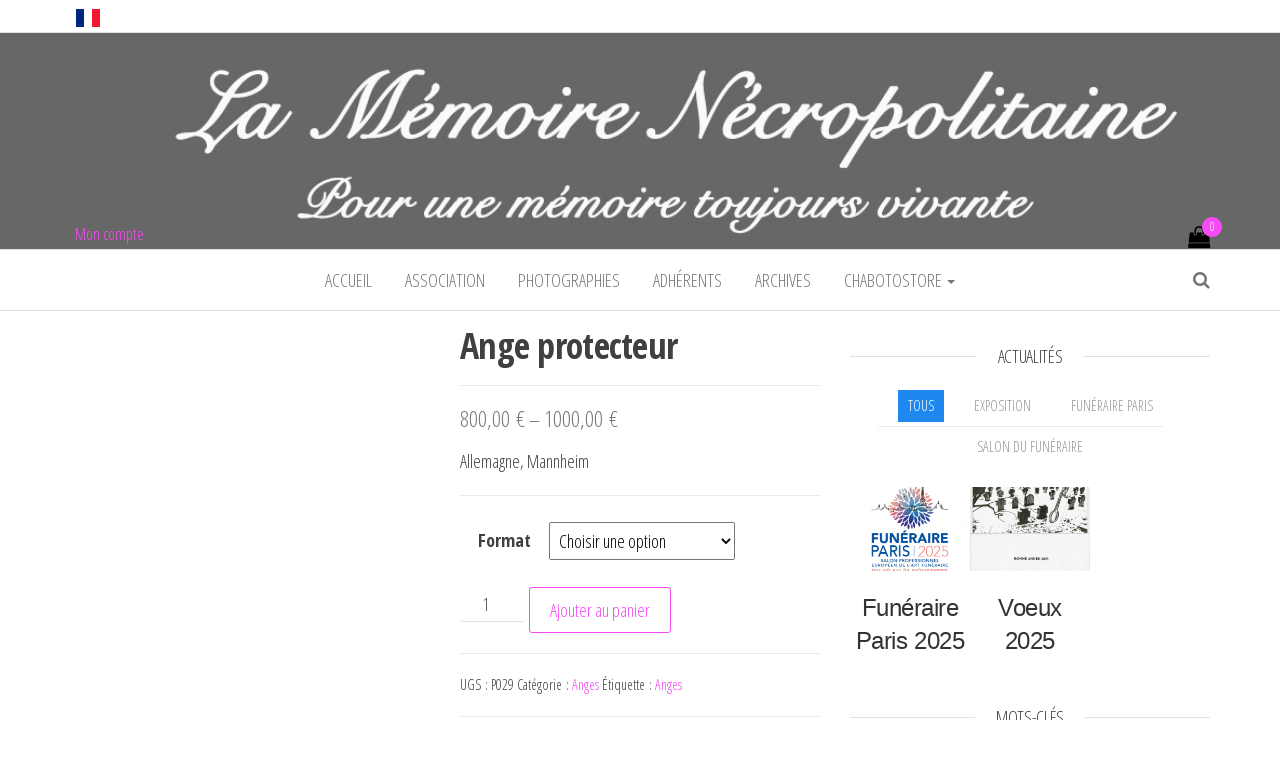

--- FILE ---
content_type: text/html; charset=UTF-8
request_url: https://lamemoirenecropolitaine.fr/produit/ange-protecteur/
body_size: 16041
content:
<!DOCTYPE html>
<html lang="fr-FR">
	<head>
		<meta http-equiv="content-type" content="text/html; charset=UTF-8" />
		<meta http-equiv="X-UA-Compatible" content="IE=edge">
		<meta name="viewport" content="width=device-width, initial-scale=1">
		<link rel="pingback" href="https://lamemoirenecropolitaine.fr/xmlrpc.php" />
		<title>Ange protecteur</title>
<meta name='robots' content='max-image-preview:large' />
<link rel='dns-prefetch' href='//fonts.googleapis.com' />
<link rel="alternate" type="application/rss+xml" title=" &raquo; Flux" href="https://lamemoirenecropolitaine.fr/feed/" />
<link rel="alternate" type="application/rss+xml" title=" &raquo; Flux des commentaires" href="https://lamemoirenecropolitaine.fr/comments/feed/" />
<script type="text/javascript">
/* <![CDATA[ */
window._wpemojiSettings = {"baseUrl":"https:\/\/s.w.org\/images\/core\/emoji\/14.0.0\/72x72\/","ext":".png","svgUrl":"https:\/\/s.w.org\/images\/core\/emoji\/14.0.0\/svg\/","svgExt":".svg","source":{"concatemoji":"https:\/\/lamemoirenecropolitaine.fr\/wp-includes\/js\/wp-emoji-release.min.js?ver=70cbcd5209269ad42532986ca4ff8c26"}};
/*! This file is auto-generated */
!function(i,n){var o,s,e;function c(e){try{var t={supportTests:e,timestamp:(new Date).valueOf()};sessionStorage.setItem(o,JSON.stringify(t))}catch(e){}}function p(e,t,n){e.clearRect(0,0,e.canvas.width,e.canvas.height),e.fillText(t,0,0);var t=new Uint32Array(e.getImageData(0,0,e.canvas.width,e.canvas.height).data),r=(e.clearRect(0,0,e.canvas.width,e.canvas.height),e.fillText(n,0,0),new Uint32Array(e.getImageData(0,0,e.canvas.width,e.canvas.height).data));return t.every(function(e,t){return e===r[t]})}function u(e,t,n){switch(t){case"flag":return n(e,"\ud83c\udff3\ufe0f\u200d\u26a7\ufe0f","\ud83c\udff3\ufe0f\u200b\u26a7\ufe0f")?!1:!n(e,"\ud83c\uddfa\ud83c\uddf3","\ud83c\uddfa\u200b\ud83c\uddf3")&&!n(e,"\ud83c\udff4\udb40\udc67\udb40\udc62\udb40\udc65\udb40\udc6e\udb40\udc67\udb40\udc7f","\ud83c\udff4\u200b\udb40\udc67\u200b\udb40\udc62\u200b\udb40\udc65\u200b\udb40\udc6e\u200b\udb40\udc67\u200b\udb40\udc7f");case"emoji":return!n(e,"\ud83e\udef1\ud83c\udffb\u200d\ud83e\udef2\ud83c\udfff","\ud83e\udef1\ud83c\udffb\u200b\ud83e\udef2\ud83c\udfff")}return!1}function f(e,t,n){var r="undefined"!=typeof WorkerGlobalScope&&self instanceof WorkerGlobalScope?new OffscreenCanvas(300,150):i.createElement("canvas"),a=r.getContext("2d",{willReadFrequently:!0}),o=(a.textBaseline="top",a.font="600 32px Arial",{});return e.forEach(function(e){o[e]=t(a,e,n)}),o}function t(e){var t=i.createElement("script");t.src=e,t.defer=!0,i.head.appendChild(t)}"undefined"!=typeof Promise&&(o="wpEmojiSettingsSupports",s=["flag","emoji"],n.supports={everything:!0,everythingExceptFlag:!0},e=new Promise(function(e){i.addEventListener("DOMContentLoaded",e,{once:!0})}),new Promise(function(t){var n=function(){try{var e=JSON.parse(sessionStorage.getItem(o));if("object"==typeof e&&"number"==typeof e.timestamp&&(new Date).valueOf()<e.timestamp+604800&&"object"==typeof e.supportTests)return e.supportTests}catch(e){}return null}();if(!n){if("undefined"!=typeof Worker&&"undefined"!=typeof OffscreenCanvas&&"undefined"!=typeof URL&&URL.createObjectURL&&"undefined"!=typeof Blob)try{var e="postMessage("+f.toString()+"("+[JSON.stringify(s),u.toString(),p.toString()].join(",")+"));",r=new Blob([e],{type:"text/javascript"}),a=new Worker(URL.createObjectURL(r),{name:"wpTestEmojiSupports"});return void(a.onmessage=function(e){c(n=e.data),a.terminate(),t(n)})}catch(e){}c(n=f(s,u,p))}t(n)}).then(function(e){for(var t in e)n.supports[t]=e[t],n.supports.everything=n.supports.everything&&n.supports[t],"flag"!==t&&(n.supports.everythingExceptFlag=n.supports.everythingExceptFlag&&n.supports[t]);n.supports.everythingExceptFlag=n.supports.everythingExceptFlag&&!n.supports.flag,n.DOMReady=!1,n.readyCallback=function(){n.DOMReady=!0}}).then(function(){return e}).then(function(){var e;n.supports.everything||(n.readyCallback(),(e=n.source||{}).concatemoji?t(e.concatemoji):e.wpemoji&&e.twemoji&&(t(e.twemoji),t(e.wpemoji)))}))}((window,document),window._wpemojiSettings);
/* ]]> */
</script>
<link rel='stylesheet' id='dashicons-css' href='https://lamemoirenecropolitaine.fr/wp-includes/css/dashicons.min.css?ver=70cbcd5209269ad42532986ca4ff8c26' type='text/css' media='all' />
<link rel='stylesheet' id='post-views-counter-frontend-css' href='https://lamemoirenecropolitaine.fr/wp-content/plugins/post-views-counter/css/frontend.min.css?ver=1.5.5' type='text/css' media='all' />
<style id='wp-emoji-styles-inline-css' type='text/css'>

	img.wp-smiley, img.emoji {
		display: inline !important;
		border: none !important;
		box-shadow: none !important;
		height: 1em !important;
		width: 1em !important;
		margin: 0 0.07em !important;
		vertical-align: -0.1em !important;
		background: none !important;
		padding: 0 !important;
	}
</style>
<link rel='stylesheet' id='wp-block-library-css' href='https://lamemoirenecropolitaine.fr/wp-includes/css/dist/block-library/style.min.css?ver=70cbcd5209269ad42532986ca4ff8c26' type='text/css' media='all' />
<style id='classic-theme-styles-inline-css' type='text/css'>
/*! This file is auto-generated */
.wp-block-button__link{color:#fff;background-color:#32373c;border-radius:9999px;box-shadow:none;text-decoration:none;padding:calc(.667em + 2px) calc(1.333em + 2px);font-size:1.125em}.wp-block-file__button{background:#32373c;color:#fff;text-decoration:none}
</style>
<style id='global-styles-inline-css' type='text/css'>
body{--wp--preset--color--black: #000000;--wp--preset--color--cyan-bluish-gray: #abb8c3;--wp--preset--color--white: #ffffff;--wp--preset--color--pale-pink: #f78da7;--wp--preset--color--vivid-red: #cf2e2e;--wp--preset--color--luminous-vivid-orange: #ff6900;--wp--preset--color--luminous-vivid-amber: #fcb900;--wp--preset--color--light-green-cyan: #7bdcb5;--wp--preset--color--vivid-green-cyan: #00d084;--wp--preset--color--pale-cyan-blue: #8ed1fc;--wp--preset--color--vivid-cyan-blue: #0693e3;--wp--preset--color--vivid-purple: #9b51e0;--wp--preset--gradient--vivid-cyan-blue-to-vivid-purple: linear-gradient(135deg,rgba(6,147,227,1) 0%,rgb(155,81,224) 100%);--wp--preset--gradient--light-green-cyan-to-vivid-green-cyan: linear-gradient(135deg,rgb(122,220,180) 0%,rgb(0,208,130) 100%);--wp--preset--gradient--luminous-vivid-amber-to-luminous-vivid-orange: linear-gradient(135deg,rgba(252,185,0,1) 0%,rgba(255,105,0,1) 100%);--wp--preset--gradient--luminous-vivid-orange-to-vivid-red: linear-gradient(135deg,rgba(255,105,0,1) 0%,rgb(207,46,46) 100%);--wp--preset--gradient--very-light-gray-to-cyan-bluish-gray: linear-gradient(135deg,rgb(238,238,238) 0%,rgb(169,184,195) 100%);--wp--preset--gradient--cool-to-warm-spectrum: linear-gradient(135deg,rgb(74,234,220) 0%,rgb(151,120,209) 20%,rgb(207,42,186) 40%,rgb(238,44,130) 60%,rgb(251,105,98) 80%,rgb(254,248,76) 100%);--wp--preset--gradient--blush-light-purple: linear-gradient(135deg,rgb(255,206,236) 0%,rgb(152,150,240) 100%);--wp--preset--gradient--blush-bordeaux: linear-gradient(135deg,rgb(254,205,165) 0%,rgb(254,45,45) 50%,rgb(107,0,62) 100%);--wp--preset--gradient--luminous-dusk: linear-gradient(135deg,rgb(255,203,112) 0%,rgb(199,81,192) 50%,rgb(65,88,208) 100%);--wp--preset--gradient--pale-ocean: linear-gradient(135deg,rgb(255,245,203) 0%,rgb(182,227,212) 50%,rgb(51,167,181) 100%);--wp--preset--gradient--electric-grass: linear-gradient(135deg,rgb(202,248,128) 0%,rgb(113,206,126) 100%);--wp--preset--gradient--midnight: linear-gradient(135deg,rgb(2,3,129) 0%,rgb(40,116,252) 100%);--wp--preset--font-size--small: 13px;--wp--preset--font-size--medium: 20px;--wp--preset--font-size--large: 36px;--wp--preset--font-size--x-large: 42px;--wp--preset--spacing--20: 0.44rem;--wp--preset--spacing--30: 0.67rem;--wp--preset--spacing--40: 1rem;--wp--preset--spacing--50: 1.5rem;--wp--preset--spacing--60: 2.25rem;--wp--preset--spacing--70: 3.38rem;--wp--preset--spacing--80: 5.06rem;--wp--preset--shadow--natural: 6px 6px 9px rgba(0, 0, 0, 0.2);--wp--preset--shadow--deep: 12px 12px 50px rgba(0, 0, 0, 0.4);--wp--preset--shadow--sharp: 6px 6px 0px rgba(0, 0, 0, 0.2);--wp--preset--shadow--outlined: 6px 6px 0px -3px rgba(255, 255, 255, 1), 6px 6px rgba(0, 0, 0, 1);--wp--preset--shadow--crisp: 6px 6px 0px rgba(0, 0, 0, 1);}:where(.is-layout-flex){gap: 0.5em;}:where(.is-layout-grid){gap: 0.5em;}body .is-layout-flow > .alignleft{float: left;margin-inline-start: 0;margin-inline-end: 2em;}body .is-layout-flow > .alignright{float: right;margin-inline-start: 2em;margin-inline-end: 0;}body .is-layout-flow > .aligncenter{margin-left: auto !important;margin-right: auto !important;}body .is-layout-constrained > .alignleft{float: left;margin-inline-start: 0;margin-inline-end: 2em;}body .is-layout-constrained > .alignright{float: right;margin-inline-start: 2em;margin-inline-end: 0;}body .is-layout-constrained > .aligncenter{margin-left: auto !important;margin-right: auto !important;}body .is-layout-constrained > :where(:not(.alignleft):not(.alignright):not(.alignfull)){max-width: var(--wp--style--global--content-size);margin-left: auto !important;margin-right: auto !important;}body .is-layout-constrained > .alignwide{max-width: var(--wp--style--global--wide-size);}body .is-layout-flex{display: flex;}body .is-layout-flex{flex-wrap: wrap;align-items: center;}body .is-layout-flex > *{margin: 0;}body .is-layout-grid{display: grid;}body .is-layout-grid > *{margin: 0;}:where(.wp-block-columns.is-layout-flex){gap: 2em;}:where(.wp-block-columns.is-layout-grid){gap: 2em;}:where(.wp-block-post-template.is-layout-flex){gap: 1.25em;}:where(.wp-block-post-template.is-layout-grid){gap: 1.25em;}.has-black-color{color: var(--wp--preset--color--black) !important;}.has-cyan-bluish-gray-color{color: var(--wp--preset--color--cyan-bluish-gray) !important;}.has-white-color{color: var(--wp--preset--color--white) !important;}.has-pale-pink-color{color: var(--wp--preset--color--pale-pink) !important;}.has-vivid-red-color{color: var(--wp--preset--color--vivid-red) !important;}.has-luminous-vivid-orange-color{color: var(--wp--preset--color--luminous-vivid-orange) !important;}.has-luminous-vivid-amber-color{color: var(--wp--preset--color--luminous-vivid-amber) !important;}.has-light-green-cyan-color{color: var(--wp--preset--color--light-green-cyan) !important;}.has-vivid-green-cyan-color{color: var(--wp--preset--color--vivid-green-cyan) !important;}.has-pale-cyan-blue-color{color: var(--wp--preset--color--pale-cyan-blue) !important;}.has-vivid-cyan-blue-color{color: var(--wp--preset--color--vivid-cyan-blue) !important;}.has-vivid-purple-color{color: var(--wp--preset--color--vivid-purple) !important;}.has-black-background-color{background-color: var(--wp--preset--color--black) !important;}.has-cyan-bluish-gray-background-color{background-color: var(--wp--preset--color--cyan-bluish-gray) !important;}.has-white-background-color{background-color: var(--wp--preset--color--white) !important;}.has-pale-pink-background-color{background-color: var(--wp--preset--color--pale-pink) !important;}.has-vivid-red-background-color{background-color: var(--wp--preset--color--vivid-red) !important;}.has-luminous-vivid-orange-background-color{background-color: var(--wp--preset--color--luminous-vivid-orange) !important;}.has-luminous-vivid-amber-background-color{background-color: var(--wp--preset--color--luminous-vivid-amber) !important;}.has-light-green-cyan-background-color{background-color: var(--wp--preset--color--light-green-cyan) !important;}.has-vivid-green-cyan-background-color{background-color: var(--wp--preset--color--vivid-green-cyan) !important;}.has-pale-cyan-blue-background-color{background-color: var(--wp--preset--color--pale-cyan-blue) !important;}.has-vivid-cyan-blue-background-color{background-color: var(--wp--preset--color--vivid-cyan-blue) !important;}.has-vivid-purple-background-color{background-color: var(--wp--preset--color--vivid-purple) !important;}.has-black-border-color{border-color: var(--wp--preset--color--black) !important;}.has-cyan-bluish-gray-border-color{border-color: var(--wp--preset--color--cyan-bluish-gray) !important;}.has-white-border-color{border-color: var(--wp--preset--color--white) !important;}.has-pale-pink-border-color{border-color: var(--wp--preset--color--pale-pink) !important;}.has-vivid-red-border-color{border-color: var(--wp--preset--color--vivid-red) !important;}.has-luminous-vivid-orange-border-color{border-color: var(--wp--preset--color--luminous-vivid-orange) !important;}.has-luminous-vivid-amber-border-color{border-color: var(--wp--preset--color--luminous-vivid-amber) !important;}.has-light-green-cyan-border-color{border-color: var(--wp--preset--color--light-green-cyan) !important;}.has-vivid-green-cyan-border-color{border-color: var(--wp--preset--color--vivid-green-cyan) !important;}.has-pale-cyan-blue-border-color{border-color: var(--wp--preset--color--pale-cyan-blue) !important;}.has-vivid-cyan-blue-border-color{border-color: var(--wp--preset--color--vivid-cyan-blue) !important;}.has-vivid-purple-border-color{border-color: var(--wp--preset--color--vivid-purple) !important;}.has-vivid-cyan-blue-to-vivid-purple-gradient-background{background: var(--wp--preset--gradient--vivid-cyan-blue-to-vivid-purple) !important;}.has-light-green-cyan-to-vivid-green-cyan-gradient-background{background: var(--wp--preset--gradient--light-green-cyan-to-vivid-green-cyan) !important;}.has-luminous-vivid-amber-to-luminous-vivid-orange-gradient-background{background: var(--wp--preset--gradient--luminous-vivid-amber-to-luminous-vivid-orange) !important;}.has-luminous-vivid-orange-to-vivid-red-gradient-background{background: var(--wp--preset--gradient--luminous-vivid-orange-to-vivid-red) !important;}.has-very-light-gray-to-cyan-bluish-gray-gradient-background{background: var(--wp--preset--gradient--very-light-gray-to-cyan-bluish-gray) !important;}.has-cool-to-warm-spectrum-gradient-background{background: var(--wp--preset--gradient--cool-to-warm-spectrum) !important;}.has-blush-light-purple-gradient-background{background: var(--wp--preset--gradient--blush-light-purple) !important;}.has-blush-bordeaux-gradient-background{background: var(--wp--preset--gradient--blush-bordeaux) !important;}.has-luminous-dusk-gradient-background{background: var(--wp--preset--gradient--luminous-dusk) !important;}.has-pale-ocean-gradient-background{background: var(--wp--preset--gradient--pale-ocean) !important;}.has-electric-grass-gradient-background{background: var(--wp--preset--gradient--electric-grass) !important;}.has-midnight-gradient-background{background: var(--wp--preset--gradient--midnight) !important;}.has-small-font-size{font-size: var(--wp--preset--font-size--small) !important;}.has-medium-font-size{font-size: var(--wp--preset--font-size--medium) !important;}.has-large-font-size{font-size: var(--wp--preset--font-size--large) !important;}.has-x-large-font-size{font-size: var(--wp--preset--font-size--x-large) !important;}
.wp-block-navigation a:where(:not(.wp-element-button)){color: inherit;}
:where(.wp-block-post-template.is-layout-flex){gap: 1.25em;}:where(.wp-block-post-template.is-layout-grid){gap: 1.25em;}
:where(.wp-block-columns.is-layout-flex){gap: 2em;}:where(.wp-block-columns.is-layout-grid){gap: 2em;}
.wp-block-pullquote{font-size: 1.5em;line-height: 1.6;}
</style>
<link rel='stylesheet' id='widgetkit-site-css' href='https://lamemoirenecropolitaine.fr/wp-content/plugins/widgetkit/assets/css/site.css?ver=70cbcd5209269ad42532986ca4ff8c26' type='text/css' media='all' />
<link rel='stylesheet' id='photoswipe-css' href='https://lamemoirenecropolitaine.fr/wp-content/plugins/woocommerce/assets/css/photoswipe/photoswipe.min.css?ver=8.3.3' type='text/css' media='all' />
<link rel='stylesheet' id='photoswipe-default-skin-css' href='https://lamemoirenecropolitaine.fr/wp-content/plugins/woocommerce/assets/css/photoswipe/default-skin/default-skin.min.css?ver=8.3.3' type='text/css' media='all' />
<link rel='stylesheet' id='woocommerce-layout-css' href='https://lamemoirenecropolitaine.fr/wp-content/plugins/woocommerce/assets/css/woocommerce-layout.css?ver=8.3.3' type='text/css' media='all' />
<link rel='stylesheet' id='woocommerce-smallscreen-css' href='https://lamemoirenecropolitaine.fr/wp-content/plugins/woocommerce/assets/css/woocommerce-smallscreen.css?ver=8.3.3' type='text/css' media='only screen and (max-width: 768px)' />
<link rel='stylesheet' id='woocommerce-general-css' href='https://lamemoirenecropolitaine.fr/wp-content/plugins/woocommerce/assets/css/woocommerce.css?ver=8.3.3' type='text/css' media='all' />
<style id='woocommerce-inline-inline-css' type='text/css'>
.woocommerce form .form-row .required { visibility: visible; }
</style>
<link rel='stylesheet' id='envo-multipurpose-fonts-css' href='https://fonts.googleapis.com/css?family=Open+Sans+Condensed%3A300%2C500%2C700&#038;subset=cyrillic%2Ccyrillic-ext%2Cgreek%2Cgreek-ext%2Clatin-ext%2Cvietnamese' type='text/css' media='all' />
<link rel='stylesheet' id='bootstrap-css' href='https://lamemoirenecropolitaine.fr/wp-content/themes/envo-multipurpose/css/bootstrap.css?ver=3.3.7' type='text/css' media='all' />
<link rel='stylesheet' id='envo-multipurpose-stylesheet-css' href='https://lamemoirenecropolitaine.fr/wp-content/themes/LMN/style.css?ver=1.1.6' type='text/css' media='all' />
<link rel='stylesheet' id='font-awesome-4-7-css' href='https://lamemoirenecropolitaine.fr/wp-content/themes/envo-multipurpose/css/font-awesome.min.css?ver=4.7.0' type='text/css' media='all' />
<script>GOOGLE_MAPS_API_KEY = "AIzaSyDyYuQlij_kM5TPmEy7mdd4RXtkbeuCsRU";</script>
<script type="text/javascript" src="https://lamemoirenecropolitaine.fr/wp-content/plugins/widgetkit/assets/lib/uikit/dist/js/uikit.min.js?ver=70cbcd5209269ad42532986ca4ff8c26" id="uikit-js"></script>
<script type="text/javascript" src="https://lamemoirenecropolitaine.fr/wp-content/plugins/widgetkit/assets/lib/uikit/dist/js/uikit-icons.min.js?ver=70cbcd5209269ad42532986ca4ff8c26" id="uikit-icons-js"></script>
<script type="text/javascript" src="https://lamemoirenecropolitaine.fr/wp-includes/js/jquery/jquery.min.js?ver=3.7.1" id="jquery-core-js"></script>
<script type="text/javascript" src="https://lamemoirenecropolitaine.fr/wp-includes/js/jquery/jquery-migrate.min.js?ver=3.4.1" id="jquery-migrate-js"></script>
<script type="text/javascript" src="https://lamemoirenecropolitaine.fr/wp-content/plugins/woocommerce/assets/js/zoom/jquery.zoom.min.js?ver=1.7.21-wc.8.3.3" id="zoom-js" defer="defer" data-wp-strategy="defer"></script>
<script type="text/javascript" src="https://lamemoirenecropolitaine.fr/wp-content/plugins/woocommerce/assets/js/flexslider/jquery.flexslider.min.js?ver=2.7.2-wc.8.3.3" id="flexslider-js" defer="defer" data-wp-strategy="defer"></script>
<script type="text/javascript" src="https://lamemoirenecropolitaine.fr/wp-content/plugins/woocommerce/assets/js/photoswipe/photoswipe.min.js?ver=4.1.1-wc.8.3.3" id="photoswipe-js" defer="defer" data-wp-strategy="defer"></script>
<script type="text/javascript" src="https://lamemoirenecropolitaine.fr/wp-content/plugins/woocommerce/assets/js/photoswipe/photoswipe-ui-default.min.js?ver=4.1.1-wc.8.3.3" id="photoswipe-ui-default-js" defer="defer" data-wp-strategy="defer"></script>
<script type="text/javascript" id="wc-single-product-js-extra">
/* <![CDATA[ */
var wc_single_product_params = {"i18n_required_rating_text":"Veuillez s\u00e9lectionner une note","review_rating_required":"yes","flexslider":{"rtl":false,"animation":"slide","smoothHeight":true,"directionNav":false,"controlNav":"thumbnails","slideshow":false,"animationSpeed":500,"animationLoop":false,"allowOneSlide":false},"zoom_enabled":"1","zoom_options":[],"photoswipe_enabled":"1","photoswipe_options":{"shareEl":false,"closeOnScroll":false,"history":false,"hideAnimationDuration":0,"showAnimationDuration":0},"flexslider_enabled":"1"};
/* ]]> */
</script>
<script type="text/javascript" src="https://lamemoirenecropolitaine.fr/wp-content/plugins/woocommerce/assets/js/frontend/single-product.min.js?ver=8.3.3" id="wc-single-product-js" defer="defer" data-wp-strategy="defer"></script>
<script type="text/javascript" src="https://lamemoirenecropolitaine.fr/wp-content/plugins/woocommerce/assets/js/jquery-blockui/jquery.blockUI.min.js?ver=2.7.0-wc.8.3.3" id="jquery-blockui-js" defer="defer" data-wp-strategy="defer"></script>
<script type="text/javascript" src="https://lamemoirenecropolitaine.fr/wp-content/plugins/woocommerce/assets/js/js-cookie/js.cookie.min.js?ver=2.1.4-wc.8.3.3" id="js-cookie-js" defer="defer" data-wp-strategy="defer"></script>
<script type="text/javascript" id="woocommerce-js-extra">
/* <![CDATA[ */
var woocommerce_params = {"ajax_url":"\/wp-admin\/admin-ajax.php","wc_ajax_url":"\/?wc-ajax=%%endpoint%%"};
/* ]]> */
</script>
<script type="text/javascript" src="https://lamemoirenecropolitaine.fr/wp-content/plugins/woocommerce/assets/js/frontend/woocommerce.min.js?ver=8.3.3" id="woocommerce-js" defer="defer" data-wp-strategy="defer"></script>
<link rel="https://api.w.org/" href="https://lamemoirenecropolitaine.fr/wp-json/" /><link rel="alternate" type="application/json" href="https://lamemoirenecropolitaine.fr/wp-json/wp/v2/product/1290" /><link rel="EditURI" type="application/rsd+xml" title="RSD" href="https://lamemoirenecropolitaine.fr/xmlrpc.php?rsd" />

<link rel="canonical" href="https://lamemoirenecropolitaine.fr/produit/ange-protecteur/" />
<link rel='shortlink' href='https://lamemoirenecropolitaine.fr/?p=1290' />
<link rel="alternate" type="application/json+oembed" href="https://lamemoirenecropolitaine.fr/wp-json/oembed/1.0/embed?url=https%3A%2F%2Flamemoirenecropolitaine.fr%2Fproduit%2Fange-protecteur%2F" />
<link rel="alternate" type="text/xml+oembed" href="https://lamemoirenecropolitaine.fr/wp-json/oembed/1.0/embed?url=https%3A%2F%2Flamemoirenecropolitaine.fr%2Fproduit%2Fange-protecteur%2F&#038;format=xml" />
<style type="text/css">
			.aiovg-player {
				display: block;
				position: relative;
				padding-bottom: 56.25%;
				width: 100%;
				height: 0;	
				overflow: hidden;
			}
			
			.aiovg-player iframe,
			.aiovg-player .video-js,
			.aiovg-player .plyr {
				--plyr-color-main: #00b2ff;
				position: absolute;
				inset: 0;	
				margin: 0;
				padding: 0;
				width: 100%;
				height: 100%;
			}
		</style>	<noscript><style>.woocommerce-product-gallery{ opacity: 1 !important; }</style></noscript>
			<style type="text/css" id="envo-multipurpose-header-css">
						.site-header {
					background-image: url(https://lamemoirenecropolitaine.fr/wp-content/uploads/2019/03/en-tête.jpg);
					background-repeat: no-repeat;
					background-position: 50% 50%;
					-webkit-background-size: cover;
					-moz-background-size:    cover;
					-o-background-size:      cover;
					background-size:         cover;
				}
				.site-title a, 
				.site-title, 
				.site-description,
				.header-login a,
				a.cart-contents i {
					color: #blank;
				}
				.site-description:before, 
				.site-description:after {
					background-color: #blank;
				}
								.site-title,
				.site-description {
					position: absolute;
					clip: rect(1px, 1px, 1px, 1px);
				}
				
		</style>
		<link rel="icon" href="https://lamemoirenecropolitaine.fr/wp-content/uploads/2021/02/cropped-crane1-32x32.png" sizes="32x32" />
<link rel="icon" href="https://lamemoirenecropolitaine.fr/wp-content/uploads/2021/02/cropped-crane1-192x192.png" sizes="192x192" />
<link rel="apple-touch-icon" href="https://lamemoirenecropolitaine.fr/wp-content/uploads/2021/02/cropped-crane1-180x180.png" />
<meta name="msapplication-TileImage" content="https://lamemoirenecropolitaine.fr/wp-content/uploads/2021/02/cropped-crane1-270x270.png" />
	</head>
	<body id="blog" class="product-template-default single single-product postid-1290 theme-envo-multipurpose woocommerce woocommerce-page woocommerce-no-js">
        		<div class="page-wrap">
			<div class="top-menu" >
		<nav id="top-navigation" class="navbar navbar-default">     
			<div class="container">   
				<div class="navbar-header">
					<span class="navbar-brand visible-xs">Menu</span>
					<button type="button" class="navbar-toggle" data-toggle="collapse" data-target=".navbar-2-collapse">
						<span class="sr-only">Afficher/masquer la navigation</span>
						<span class="icon-bar"></span>
						<span class="icon-bar"></span>
						<span class="icon-bar"></span>
					</button>
				</div>
				<div class="collapse navbar-collapse navbar-2-collapse">
					<div class="menu-top-container"><ul id="menu-top" class="nav navbar-nav navbar-left"><li class="menu-item menu-item-gtranslate menu-item-has-children notranslate"><a href="#" data-gt-lang="fr" class="gt-current-wrapper notranslate"><img src="https://lamemoirenecropolitaine.fr/wp-content/plugins/gtranslate/flags/svg/fr.svg" width="24" height="24" alt="fr" loading="lazy"></a><ul class="dropdown-menu sub-menu"><li class="menu-item menu-item-gtranslate-child"><a href="#" data-gt-lang="zh-CN" class="notranslate"><img src="https://lamemoirenecropolitaine.fr/wp-content/plugins/gtranslate/flags/svg/zh-CN.svg" width="24" height="24" alt="zh-CN" loading="lazy"></a></li><li class="menu-item menu-item-gtranslate-child"><a href="#" data-gt-lang="en" class="notranslate"><img src="https://lamemoirenecropolitaine.fr/wp-content/plugins/gtranslate/flags/svg/en.svg" width="24" height="24" alt="en" loading="lazy"></a></li><li class="menu-item menu-item-gtranslate-child"><a href="#" data-gt-lang="fr" class="gt-current-lang notranslate"><img src="https://lamemoirenecropolitaine.fr/wp-content/plugins/gtranslate/flags/svg/fr.svg" width="24" height="24" alt="fr" loading="lazy"></a></li><li class="menu-item menu-item-gtranslate-child"><a href="#" data-gt-lang="de" class="notranslate"><img src="https://lamemoirenecropolitaine.fr/wp-content/plugins/gtranslate/flags/svg/de.svg" width="24" height="24" alt="de" loading="lazy"></a></li><li class="menu-item menu-item-gtranslate-child"><a href="#" data-gt-lang="it" class="notranslate"><img src="https://lamemoirenecropolitaine.fr/wp-content/plugins/gtranslate/flags/svg/it.svg" width="24" height="24" alt="it" loading="lazy"></a></li><li class="menu-item menu-item-gtranslate-child"><a href="#" data-gt-lang="pt" class="notranslate"><img src="https://lamemoirenecropolitaine.fr/wp-content/plugins/gtranslate/flags/svg/pt.svg" width="24" height="24" alt="pt" loading="lazy"></a></li><li class="menu-item menu-item-gtranslate-child"><a href="#" data-gt-lang="ru" class="notranslate"><img src="https://lamemoirenecropolitaine.fr/wp-content/plugins/gtranslate/flags/svg/ru.svg" width="24" height="24" alt="ru" loading="lazy"></a></li><li class="menu-item menu-item-gtranslate-child"><a href="#" data-gt-lang="es" class="notranslate"><img src="https://lamemoirenecropolitaine.fr/wp-content/plugins/gtranslate/flags/svg/es.svg" width="24" height="24" alt="es" loading="lazy"></a></li></ul></li></ul></div>				</div>
			</div>    
		</nav> 
	</div>
<div class="site-header container-fluid">
	<div class="container" >
		<div class="heading-row row" >
			<div class="site-heading text-center col-sm-8 col-sm-push-2" >
				<div class="site-branding-logo">
									</div>
				<div class="site-branding-text">
											<p class="site-title"><a href="https://lamemoirenecropolitaine.fr/" rel="home"></a></p>
					
									</div><!-- .site-branding-text -->
			</div>
							<div class="hidden-xs" >
									<div class="header-cart">
					<div class="header-cart-block">
						<div class="header-cart-inner">
								
			<a class="cart-contents" href="https://lamemoirenecropolitaine.fr/panier/" title="Voir votre panier">
				<i class="fa fa-shopping-bag"><span class="count">0</span></i>
			</a>
										<ul class="site-header-cart menu list-unstyled text-center">
								<li>
									<div class="widget woocommerce widget_shopping_cart"><div class="widget_shopping_cart_content"></div></div>								</li>
							</ul>
						</div>
					</div>
				</div>
								</div>	
										<div class="hidden-xs" >
									<div class="header-my-account">
					<div class="header-login"> 
						<a href="https://lamemoirenecropolitaine.fr/mon-compte/" title="Mon compte">
					   Mon compte						</a>
					</div>
				</div>
								</div>
								</div>
	</div>
</div>
 
<div class="main-menu">
	<nav id="site-navigation" class="navbar navbar-default">     
		<div class="container">   
			<div class="navbar-header">
														<span class="navbar-brand brand-absolute visible-xs">Menu</span>
											<div class="mobile-cart visible-xs" >
											<div class="header-cart">
					<div class="header-cart-block">
						<div class="header-cart-inner">
								
			<a class="cart-contents" href="https://lamemoirenecropolitaine.fr/panier/" title="Voir votre panier">
				<i class="fa fa-shopping-bag"><span class="count">0</span></i>
			</a>
										<ul class="site-header-cart menu list-unstyled text-center">
								<li>
									<div class="widget woocommerce widget_shopping_cart"><div class="widget_shopping_cart_content"></div></div>								</li>
							</ul>
						</div>
					</div>
				</div>
										</div>	
																<div class="mobile-account visible-xs" >
											<div class="header-my-account">
					<div class="header-login"> 
						<a href="https://lamemoirenecropolitaine.fr/mon-compte/" title="Mon compte">
					   Mon compte						</a>
					</div>
				</div>
										</div>
																<div class="top-search-icon visible-xs">
							<i class="fa fa-search"></i>
						</div>
										<div id="main-menu-panel" class="open-panel" data-panel="main-menu-panel">
						<span></span>
						<span></span>
						<span></span>
					</div>
							</div>
						<div class="menu-container"><ul id="menu-menu" class="nav navbar-nav navbar-center"><li itemscope="itemscope" itemtype="https://www.schema.org/SiteNavigationElement" id="menu-item-3919" class="menu-item menu-item-type-post_type menu-item-object-page menu-item-home menu-item-3919"><a title="ACCUEIL" href="https://lamemoirenecropolitaine.fr/">ACCUEIL</a></li>
<li itemscope="itemscope" itemtype="https://www.schema.org/SiteNavigationElement" id="menu-item-1412" class="menu-item menu-item-type-post_type menu-item-object-page menu-item-1412"><a title="Association" href="https://lamemoirenecropolitaine.fr/association/">Association</a></li>
<li itemscope="itemscope" itemtype="https://www.schema.org/SiteNavigationElement" id="menu-item-1411" class="menu-item menu-item-type-post_type menu-item-object-page menu-item-1411"><a title="Photographies" href="https://lamemoirenecropolitaine.fr/photographies/">Photographies</a></li>
<li itemscope="itemscope" itemtype="https://www.schema.org/SiteNavigationElement" id="menu-item-1885" class="menu-item menu-item-type-post_type menu-item-object-page menu-item-1885"><a title="Adhérents" href="https://lamemoirenecropolitaine.fr/adherents/">Adhérents</a></li>
<li itemscope="itemscope" itemtype="https://www.schema.org/SiteNavigationElement" id="menu-item-1414" class="menu-item menu-item-type-post_type menu-item-object-page menu-item-1414"><a title="Archives" href="https://lamemoirenecropolitaine.fr/archives/">Archives</a></li>
<li itemscope="itemscope" itemtype="https://www.schema.org/SiteNavigationElement" id="menu-item-1948" class="menu-item menu-item-type-post_type menu-item-object-page menu-item-has-children current_page_parent menu-item-1948 dropdown"><a title="Chabotostore" href="https://lamemoirenecropolitaine.fr/chabotostore/" data-toggle="dropdown" class="dropdown-toggle" aria-haspopup="true">Chabotostore <span class="caret"></span></a>
<ul role="menu" class=" dropdown-menu" >
	<li itemscope="itemscope" itemtype="https://www.schema.org/SiteNavigationElement" id="menu-item-2291" class="menu-item menu-item-type-post_type menu-item-object-page menu-item-2291"><a title="Mon Compte" href="https://lamemoirenecropolitaine.fr/mon-compte/">Mon Compte</a></li>
	<li itemscope="itemscope" itemtype="https://www.schema.org/SiteNavigationElement" id="menu-item-2292" class="menu-item menu-item-type-post_type menu-item-object-page menu-item-2292"><a title="Panier" href="https://lamemoirenecropolitaine.fr/panier/">Panier</a></li>
	<li itemscope="itemscope" itemtype="https://www.schema.org/SiteNavigationElement" id="menu-item-3547" class="menu-item menu-item-type-post_type menu-item-object-page menu-item-3547"><a title="Photographies" href="https://lamemoirenecropolitaine.fr/photographies-store/">Photographies</a></li>
	<li itemscope="itemscope" itemtype="https://www.schema.org/SiteNavigationElement" id="menu-item-3546" class="menu-item menu-item-type-post_type menu-item-object-page menu-item-3546"><a title="Cartes postales" href="https://lamemoirenecropolitaine.fr/cartes-postales/">Cartes postales</a></li>
	<li itemscope="itemscope" itemtype="https://www.schema.org/SiteNavigationElement" id="menu-item-3548" class="menu-item menu-item-type-post_type menu-item-object-page menu-item-3548"><a title="Livres" href="https://lamemoirenecropolitaine.fr/livres/">Livres</a></li>
	<li itemscope="itemscope" itemtype="https://www.schema.org/SiteNavigationElement" id="menu-item-3549" class="menu-item menu-item-type-post_type menu-item-object-page menu-item-3549"><a title="Dictionnaire" href="https://lamemoirenecropolitaine.fr/dictionnaire/">Dictionnaire</a></li>
</ul>
</li>
</ul></div>							<div class="top-search-icon hidden-xs">
					<i class="fa fa-search"></i>
				</div>
										<div class="top-search-box">
					<form role="search" method="get" class="search-form" action="https://lamemoirenecropolitaine.fr/">
				<label>
					<span class="screen-reader-text">Rechercher :</span>
					<input type="search" class="search-field" placeholder="Rechercher…" value="" name="s" />
				</label>
				<input type="submit" class="search-submit" value="Rechercher" />
			</form>				</div>
					</div>
			</nav> 
</div>
<div class="container main-container" role="main">
	<div class="page-area">
		<!-- start content container -->
<div class="row">
	<article class="col-md-8">
		<div class="woocommerce-notices-wrapper"></div><div id="product-1290" class="product type-product post-1290 status-publish first instock product_cat-anges product_tag-anges has-post-thumbnail shipping-taxable purchasable product-type-variable">

	<div class="woocommerce-product-gallery woocommerce-product-gallery--with-images woocommerce-product-gallery--columns-4 images" data-columns="4" style="opacity: 0; transition: opacity .25s ease-in-out;">
	<div class="woocommerce-product-gallery__wrapper">
		<div data-thumb="https://lamemoirenecropolitaine.fr/wp-content/uploads/2012/05/Ange_protecteur-100x100.jpg" data-thumb-alt="Ange_protecteur.jpg" class="woocommerce-product-gallery__image"><a href="https://lamemoirenecropolitaine.fr/wp-content/uploads/2012/05/Ange_protecteur.jpg"><img width="312" height="468" src="https://lamemoirenecropolitaine.fr/wp-content/uploads/2012/05/Ange_protecteur.jpg" class="wp-post-image" alt="Ange_protecteur.jpg" title="Ange_protecteur.jpg" data-caption="" data-src="https://lamemoirenecropolitaine.fr/wp-content/uploads/2012/05/Ange_protecteur.jpg" data-large_image="https://lamemoirenecropolitaine.fr/wp-content/uploads/2012/05/Ange_protecteur.jpg" data-large_image_width="312" data-large_image_height="468" decoding="async" fetchpriority="high" srcset="https://lamemoirenecropolitaine.fr/wp-content/uploads/2012/05/Ange_protecteur.jpg 312w, https://lamemoirenecropolitaine.fr/wp-content/uploads/2012/05/Ange_protecteur-200x300.jpg 200w" sizes="(max-width: 312px) 100vw, 312px" /></a></div>	</div>
</div>

	<div class="summary entry-summary">
		<h1 class="product_title entry-title">Ange protecteur</h1><p class="price"><span class="woocommerce-Price-amount amount"><bdi>800,00&nbsp;<span class="woocommerce-Price-currencySymbol">&euro;</span></bdi></span> &ndash; <span class="woocommerce-Price-amount amount"><bdi>1000,00&nbsp;<span class="woocommerce-Price-currencySymbol">&euro;</span></bdi></span></p>
<div class="woocommerce-product-details__short-description">
	<p>Allemagne, Mannheim</p>
</div>

<form class="variations_form cart" action="https://lamemoirenecropolitaine.fr/produit/ange-protecteur/" method="post" enctype='multipart/form-data' data-product_id="1290" data-product_variations="[{&quot;attributes&quot;:{&quot;attribute_pa_format&quot;:&quot;40-x-50-cm&quot;},&quot;availability_html&quot;:&quot;&quot;,&quot;backorders_allowed&quot;:false,&quot;dimensions&quot;:{&quot;length&quot;:&quot;0&quot;,&quot;width&quot;:&quot;0&quot;,&quot;height&quot;:&quot;0&quot;},&quot;dimensions_html&quot;:&quot;ND&quot;,&quot;display_price&quot;:800,&quot;display_regular_price&quot;:800,&quot;image&quot;:{&quot;title&quot;:&quot;Ange_protecteur.jpg&quot;,&quot;caption&quot;:&quot;&quot;,&quot;url&quot;:&quot;https:\/\/lamemoirenecropolitaine.fr\/wp-content\/uploads\/2012\/05\/Ange_protecteur.jpg&quot;,&quot;alt&quot;:&quot;Ange_protecteur.jpg&quot;,&quot;src&quot;:&quot;https:\/\/lamemoirenecropolitaine.fr\/wp-content\/uploads\/2012\/05\/Ange_protecteur.jpg&quot;,&quot;srcset&quot;:&quot;https:\/\/lamemoirenecropolitaine.fr\/wp-content\/uploads\/2012\/05\/Ange_protecteur.jpg 312w, https:\/\/lamemoirenecropolitaine.fr\/wp-content\/uploads\/2012\/05\/Ange_protecteur-200x300.jpg 200w&quot;,&quot;sizes&quot;:&quot;(max-width: 312px) 100vw, 312px&quot;,&quot;full_src&quot;:&quot;https:\/\/lamemoirenecropolitaine.fr\/wp-content\/uploads\/2012\/05\/Ange_protecteur.jpg&quot;,&quot;full_src_w&quot;:312,&quot;full_src_h&quot;:468,&quot;gallery_thumbnail_src&quot;:&quot;https:\/\/lamemoirenecropolitaine.fr\/wp-content\/uploads\/2012\/05\/Ange_protecteur-100x100.jpg&quot;,&quot;gallery_thumbnail_src_w&quot;:100,&quot;gallery_thumbnail_src_h&quot;:100,&quot;thumb_src&quot;:&quot;https:\/\/lamemoirenecropolitaine.fr\/wp-content\/uploads\/2012\/05\/Ange_protecteur-300x300.jpg&quot;,&quot;thumb_src_w&quot;:300,&quot;thumb_src_h&quot;:300,&quot;src_w&quot;:312,&quot;src_h&quot;:468},&quot;image_id&quot;:1289,&quot;is_downloadable&quot;:false,&quot;is_in_stock&quot;:true,&quot;is_purchasable&quot;:true,&quot;is_sold_individually&quot;:&quot;no&quot;,&quot;is_virtual&quot;:false,&quot;max_qty&quot;:&quot;&quot;,&quot;min_qty&quot;:1,&quot;price_html&quot;:&quot;&lt;span class=\&quot;price\&quot;&gt;&lt;span class=\&quot;woocommerce-Price-amount amount\&quot;&gt;&lt;bdi&gt;800,00&amp;nbsp;&lt;span class=\&quot;woocommerce-Price-currencySymbol\&quot;&gt;&amp;euro;&lt;\/span&gt;&lt;\/bdi&gt;&lt;\/span&gt;&lt;\/span&gt;&quot;,&quot;sku&quot;:&quot;P029&quot;,&quot;variation_description&quot;:&quot;&quot;,&quot;variation_id&quot;:1291,&quot;variation_is_active&quot;:true,&quot;variation_is_visible&quot;:true,&quot;weight&quot;:&quot;0.01&quot;,&quot;weight_html&quot;:&quot;0,01 kg&quot;},{&quot;attributes&quot;:{&quot;attribute_pa_format&quot;:&quot;50-x-60-cm&quot;},&quot;availability_html&quot;:&quot;&quot;,&quot;backorders_allowed&quot;:false,&quot;dimensions&quot;:{&quot;length&quot;:&quot;0&quot;,&quot;width&quot;:&quot;0&quot;,&quot;height&quot;:&quot;0&quot;},&quot;dimensions_html&quot;:&quot;ND&quot;,&quot;display_price&quot;:1000,&quot;display_regular_price&quot;:1000,&quot;image&quot;:{&quot;title&quot;:&quot;Ange_protecteur.jpg&quot;,&quot;caption&quot;:&quot;&quot;,&quot;url&quot;:&quot;https:\/\/lamemoirenecropolitaine.fr\/wp-content\/uploads\/2012\/05\/Ange_protecteur.jpg&quot;,&quot;alt&quot;:&quot;Ange_protecteur.jpg&quot;,&quot;src&quot;:&quot;https:\/\/lamemoirenecropolitaine.fr\/wp-content\/uploads\/2012\/05\/Ange_protecteur.jpg&quot;,&quot;srcset&quot;:&quot;https:\/\/lamemoirenecropolitaine.fr\/wp-content\/uploads\/2012\/05\/Ange_protecteur.jpg 312w, https:\/\/lamemoirenecropolitaine.fr\/wp-content\/uploads\/2012\/05\/Ange_protecteur-200x300.jpg 200w&quot;,&quot;sizes&quot;:&quot;(max-width: 312px) 100vw, 312px&quot;,&quot;full_src&quot;:&quot;https:\/\/lamemoirenecropolitaine.fr\/wp-content\/uploads\/2012\/05\/Ange_protecteur.jpg&quot;,&quot;full_src_w&quot;:312,&quot;full_src_h&quot;:468,&quot;gallery_thumbnail_src&quot;:&quot;https:\/\/lamemoirenecropolitaine.fr\/wp-content\/uploads\/2012\/05\/Ange_protecteur-100x100.jpg&quot;,&quot;gallery_thumbnail_src_w&quot;:100,&quot;gallery_thumbnail_src_h&quot;:100,&quot;thumb_src&quot;:&quot;https:\/\/lamemoirenecropolitaine.fr\/wp-content\/uploads\/2012\/05\/Ange_protecteur-300x300.jpg&quot;,&quot;thumb_src_w&quot;:300,&quot;thumb_src_h&quot;:300,&quot;src_w&quot;:312,&quot;src_h&quot;:468},&quot;image_id&quot;:1289,&quot;is_downloadable&quot;:false,&quot;is_in_stock&quot;:true,&quot;is_purchasable&quot;:true,&quot;is_sold_individually&quot;:&quot;no&quot;,&quot;is_virtual&quot;:false,&quot;max_qty&quot;:&quot;&quot;,&quot;min_qty&quot;:1,&quot;price_html&quot;:&quot;&lt;span class=\&quot;price\&quot;&gt;&lt;span class=\&quot;woocommerce-Price-amount amount\&quot;&gt;&lt;bdi&gt;1000,00&amp;nbsp;&lt;span class=\&quot;woocommerce-Price-currencySymbol\&quot;&gt;&amp;euro;&lt;\/span&gt;&lt;\/bdi&gt;&lt;\/span&gt;&lt;\/span&gt;&quot;,&quot;sku&quot;:&quot;P029&quot;,&quot;variation_description&quot;:&quot;&quot;,&quot;variation_id&quot;:1292,&quot;variation_is_active&quot;:true,&quot;variation_is_visible&quot;:true,&quot;weight&quot;:&quot;0.01&quot;,&quot;weight_html&quot;:&quot;0,01 kg&quot;}]">
	
			<table class="variations" cellspacing="0" role="presentation">
			<tbody>
									<tr>
						<th class="label"><label for="pa_format">Format</label></th>
						<td class="value">
							<select id="pa_format" class="" name="attribute_pa_format" data-attribute_name="attribute_pa_format" data-show_option_none="yes"><option value="">Choisir une option</option><option value="40-x-50-cm" >40 x 50 cm</option><option value="50-x-60-cm" >50 x 60 cm</option></select><a class="reset_variations" href="#">Effacer</a>						</td>
					</tr>
							</tbody>
		</table>
		
		<div class="single_variation_wrap">
			<div class="woocommerce-variation single_variation"></div><div class="woocommerce-variation-add-to-cart variations_button">
	
	<div class="quantity">
		<label class="screen-reader-text" for="quantity_6968e4ed88be9">quantité de Ange protecteur</label>
	<input
		type="number"
				id="quantity_6968e4ed88be9"
		class="input-text qty text"
		name="quantity"
		value="1"
		aria-label="Quantité de produits"
		size="4"
		min="1"
		max=""
					step="1"
			placeholder=""
			inputmode="numeric"
			autocomplete="off"
			/>
	</div>

	<button type="submit" class="single_add_to_cart_button button alt">Ajouter au panier</button>

	
	<input type="hidden" name="add-to-cart" value="1290" />
	<input type="hidden" name="product_id" value="1290" />
	<input type="hidden" name="variation_id" class="variation_id" value="0" />
</div>
		</div>
	
	</form>

<div class="product_meta">

	
	
		<span class="sku_wrapper">UGS : <span class="sku">P029</span></span>

	
	<span class="posted_in">Catégorie : <a href="https://lamemoirenecropolitaine.fr/categorie-produit/photographies/anges/" rel="tag">Anges</a></span>
	<span class="tagged_as">Étiquette : <a href="https://lamemoirenecropolitaine.fr/etiquette-produit/anges/" rel="tag">Anges</a></span>
	
</div>
	</div>

	
	<div class="woocommerce-tabs wc-tabs-wrapper">
		<ul class="tabs wc-tabs" role="tablist">
							<li class="description_tab" id="tab-title-description" role="tab" aria-controls="tab-description">
					<a href="#tab-description">
						Description					</a>
				</li>
							<li class="additional_information_tab" id="tab-title-additional_information" role="tab" aria-controls="tab-additional_information">
					<a href="#tab-additional_information">
						Informations complémentaires					</a>
				</li>
					</ul>
					<div class="woocommerce-Tabs-panel woocommerce-Tabs-panel--description panel entry-content wc-tab" id="tab-description" role="tabpanel" aria-labelledby="tab-title-description">
				
	<h2>Description</h2>

<p>Allemagne, Mannheim</p>
<p>Photographie en noir et blanc d&rsquo;André CHABOT<br />
Non encadrée, sur papier cartoline signée par l&rsquo;auteur</p>
<p>2 Formats :</p>
<p>40 x 50 cm= 800 €<br />
50 x 60 cm= 1000 €</p>
<p>Envoyée sous carton</p>
<p>Frais de port inclus</p>
			</div>
					<div class="woocommerce-Tabs-panel woocommerce-Tabs-panel--additional_information panel entry-content wc-tab" id="tab-additional_information" role="tabpanel" aria-labelledby="tab-title-additional_information">
				
	<h2>Informations complémentaires</h2>

<table class="woocommerce-product-attributes shop_attributes">
			<tr class="woocommerce-product-attributes-item woocommerce-product-attributes-item--weight">
			<th class="woocommerce-product-attributes-item__label">Poids</th>
			<td class="woocommerce-product-attributes-item__value">0,01 kg</td>
		</tr>
			<tr class="woocommerce-product-attributes-item woocommerce-product-attributes-item--attribute_pa_format">
			<th class="woocommerce-product-attributes-item__label">Format</th>
			<td class="woocommerce-product-attributes-item__value"><p><a href="https://lamemoirenecropolitaine.fr/format/40-x-50-cm/" rel="tag">40 x 50 cm</a>, <a href="https://lamemoirenecropolitaine.fr/format/50-x-60-cm/" rel="tag">50 x 60 cm</a></p>
</td>
		</tr>
	</table>
			</div>
		
			</div>


	<section class="related products">

					<h2>Produits similaires</h2>
				
		<ul class="products columns-4">

			
					<li class="product type-product post-1258 status-publish first instock product_cat-anges has-post-thumbnail shipping-taxable purchasable product-type-variable">
	<a href="https://lamemoirenecropolitaine.fr/produit/ange-epeiste/" class="woocommerce-LoopProduct-link woocommerce-loop-product__link"><img width="300" height="300" src="https://lamemoirenecropolitaine.fr/wp-content/uploads/2012/05/Ange_epeiste-300x300.jpg" class="attachment-woocommerce_thumbnail size-woocommerce_thumbnail" alt="Ange_epeiste.jpg" decoding="async" srcset="https://lamemoirenecropolitaine.fr/wp-content/uploads/2012/05/Ange_epeiste-300x300.jpg 300w, https://lamemoirenecropolitaine.fr/wp-content/uploads/2012/05/Ange_epeiste-150x150.jpg 150w, https://lamemoirenecropolitaine.fr/wp-content/uploads/2012/05/Ange_epeiste-100x100.jpg 100w" sizes="(max-width: 300px) 100vw, 300px" /><h2 class="woocommerce-loop-product__title">Ange épéiste</h2>
	<span class="price"><span class="woocommerce-Price-amount amount"><bdi>800,00&nbsp;<span class="woocommerce-Price-currencySymbol">&euro;</span></bdi></span> &ndash; <span class="woocommerce-Price-amount amount"><bdi>1000,00&nbsp;<span class="woocommerce-Price-currencySymbol">&euro;</span></bdi></span></span>
</a><a href="https://lamemoirenecropolitaine.fr/produit/ange-epeiste/" data-quantity="1" class="button product_type_variable add_to_cart_button" data-product_id="1258" data-product_sku="P021" aria-label="Sélectionner les options pour &ldquo;Ange épéiste&rdquo;" aria-describedby="Ce produit a plusieurs variations. Les options peuvent être choisies sur la page du produit" rel="nofollow">Choix des options</a></li>

			
					<li class="product type-product post-1246 status-publish instock product_cat-anges product_tag-anges has-post-thumbnail shipping-taxable purchasable product-type-variable">
	<a href="https://lamemoirenecropolitaine.fr/produit/ange-en-majeste/" class="woocommerce-LoopProduct-link woocommerce-loop-product__link"><img width="300" height="300" src="https://lamemoirenecropolitaine.fr/wp-content/uploads/2012/05/Ange_en_majeste-300x300.jpg" class="attachment-woocommerce_thumbnail size-woocommerce_thumbnail" alt="Ange_en_majeste.jpg" decoding="async" srcset="https://lamemoirenecropolitaine.fr/wp-content/uploads/2012/05/Ange_en_majeste-300x300.jpg 300w, https://lamemoirenecropolitaine.fr/wp-content/uploads/2012/05/Ange_en_majeste-150x150.jpg 150w, https://lamemoirenecropolitaine.fr/wp-content/uploads/2012/05/Ange_en_majeste-100x100.jpg 100w" sizes="(max-width: 300px) 100vw, 300px" /><h2 class="woocommerce-loop-product__title">Ange en majesté</h2>
	<span class="price"><span class="woocommerce-Price-amount amount"><bdi>800,00&nbsp;<span class="woocommerce-Price-currencySymbol">&euro;</span></bdi></span> &ndash; <span class="woocommerce-Price-amount amount"><bdi>1000,00&nbsp;<span class="woocommerce-Price-currencySymbol">&euro;</span></bdi></span></span>
</a><a href="https://lamemoirenecropolitaine.fr/produit/ange-en-majeste/" data-quantity="1" class="button product_type_variable add_to_cart_button" data-product_id="1246" data-product_sku="P018" aria-label="Sélectionner les options pour &ldquo;Ange en majesté&rdquo;" aria-describedby="Ce produit a plusieurs variations. Les options peuvent être choisies sur la page du produit" rel="nofollow">Choix des options</a></li>

			
					<li class="product type-product post-1242 status-publish instock product_cat-anges product_tag-anges has-post-thumbnail shipping-taxable purchasable product-type-variable">
	<a href="https://lamemoirenecropolitaine.fr/produit/ange-electrique/" class="woocommerce-LoopProduct-link woocommerce-loop-product__link"><img width="300" height="300" src="https://lamemoirenecropolitaine.fr/wp-content/uploads/2012/05/Ange_electrique-300x300.jpg" class="attachment-woocommerce_thumbnail size-woocommerce_thumbnail" alt="Ange_electrique.jpg" decoding="async" loading="lazy" srcset="https://lamemoirenecropolitaine.fr/wp-content/uploads/2012/05/Ange_electrique-300x300.jpg 300w, https://lamemoirenecropolitaine.fr/wp-content/uploads/2012/05/Ange_electrique-150x150.jpg 150w, https://lamemoirenecropolitaine.fr/wp-content/uploads/2012/05/Ange_electrique-100x100.jpg 100w" sizes="(max-width: 300px) 100vw, 300px" /><h2 class="woocommerce-loop-product__title">Ange électrique</h2>
	<span class="price"><span class="woocommerce-Price-amount amount"><bdi>800,00&nbsp;<span class="woocommerce-Price-currencySymbol">&euro;</span></bdi></span> &ndash; <span class="woocommerce-Price-amount amount"><bdi>1000,00&nbsp;<span class="woocommerce-Price-currencySymbol">&euro;</span></bdi></span></span>
</a><a href="https://lamemoirenecropolitaine.fr/produit/ange-electrique/" data-quantity="1" class="button product_type_variable add_to_cart_button" data-product_id="1242" data-product_sku="P017" aria-label="Sélectionner les options pour &ldquo;Ange électrique&rdquo;" aria-describedby="Ce produit a plusieurs variations. Les options peuvent être choisies sur la page du produit" rel="nofollow">Choix des options</a></li>

			
					<li class="product type-product post-1214 status-publish last instock product_cat-anges has-post-thumbnail shipping-taxable purchasable product-type-variable">
	<a href="https://lamemoirenecropolitaine.fr/produit/ange-au-berceau/" class="woocommerce-LoopProduct-link woocommerce-loop-product__link"><img width="300" height="300" src="https://lamemoirenecropolitaine.fr/wp-content/uploads/2012/05/Ange_au_berceau-300x300.jpg" class="attachment-woocommerce_thumbnail size-woocommerce_thumbnail" alt="Ange_au_berceau.jpg" decoding="async" loading="lazy" srcset="https://lamemoirenecropolitaine.fr/wp-content/uploads/2012/05/Ange_au_berceau-300x300.jpg 300w, https://lamemoirenecropolitaine.fr/wp-content/uploads/2012/05/Ange_au_berceau-150x150.jpg 150w, https://lamemoirenecropolitaine.fr/wp-content/uploads/2012/05/Ange_au_berceau-100x100.jpg 100w" sizes="(max-width: 300px) 100vw, 300px" /><h2 class="woocommerce-loop-product__title">Ange au berceau</h2>
	<span class="price"><span class="woocommerce-Price-amount amount"><bdi>800,00&nbsp;<span class="woocommerce-Price-currencySymbol">&euro;</span></bdi></span> &ndash; <span class="woocommerce-Price-amount amount"><bdi>1000,00&nbsp;<span class="woocommerce-Price-currencySymbol">&euro;</span></bdi></span></span>
</a><a href="https://lamemoirenecropolitaine.fr/produit/ange-au-berceau/" data-quantity="1" class="button product_type_variable add_to_cart_button" data-product_id="1214" data-product_sku="P010" aria-label="Sélectionner les options pour &ldquo;Ange au berceau&rdquo;" aria-describedby="Ce produit a plusieurs variations. Les options peuvent être choisies sur la page du produit" rel="nofollow">Choix des options</a></li>

			
		</ul>

	</section>
	</div>

	</article>       
		<aside id="sidebar" class="col-md-4">
		<div id="widgetkit-4" class="widget widget_widgetkit"><div class="widget-title"><h3>Actualités</h3></div><div class="uk-scope">
<div uk-filter="target: #wk-grid771">

    <ul class="uk-subnav uk-subnav-pill uk-flex-center">

                <li class="uk-active" uk-filter-control><a href="#">Tous</a></li>
        
                        <li  uk-filter-control="[data-tag~=&#039;Exposition&#039;]"><a href="#">Exposition</a></li>
                        <li  uk-filter-control="[data-tag~=&#039;Funéraire__Paris&#039;]"><a href="#">Funéraire Paris</a></li>
                        <li  uk-filter-control="[data-tag~=&#039;Salon__du__Funéraire&#039;]"><a href="#">Salon Du Funéraire</a></li>
        
    </ul>


    <div id="wk-grid771" class="uk-child-width-1-1 uk-child-width-1-1@s uk-child-width-1-2@m uk-child-width-1-3@l uk-child-width-1-3@xl uk-grid-collapse uk-grid-match uk-text-center " uk-height-match="target: &gt; div &gt; .uk-panel, &gt; div &gt; .uk-card; row: true" uk-grid="parallax: 20"  uk-scrollspy="cls: uk-animation-slide-bottom; target: &gt; div &gt; .uk-panel, &gt; div &gt; .uk-card; delay: 200">

    
        <div data-tag="Exposition Funéraire__Paris Salon__du__Funéraire">
            <div class="uk-panel">

                
                
                                <div class="uk-text-center uk-margin uk-margin-remove-top"><div class="uk-inline-clip uk-transition-toggle "><img src="/wp-content/plugins/widgetkit/cache/250X300-funeraire2025-FR-0a449468dd17aa2fd87c301fb7e0cca8.png" class=" uk-transition-scale uk-transition-opaque" alt="Funéraire Paris 2025" width="230" height="160"><a class="uk-position-cover" href="https://lamemoirenecropolitaine.fr/funeraire-paris-2025/" title="Funéraire Paris 2025"></a></div></div>
                
                
                    
                        
                                                <h3 class="uk-panel uk-margin-remove-top">

                                                            <a class="uk-link-reset" href="https://lamemoirenecropolitaine.fr/funeraire-paris-2025/">Funéraire Paris 2025</a>
                            
                            
                        </h3>
                        
                        
                        
                        
                        
                        
                    
                
            </div>
        </div>

    
        <div >
            <div class="uk-panel">

                
                
                                <div class="uk-text-center uk-margin uk-margin-remove-top"><div class="uk-inline-clip uk-transition-toggle "><img src="/wp-content/plugins/widgetkit/cache/Bonne-Annee-2025-LMN-d0eb32350b7a77424fa6aac7488fc83b.jpg" class=" uk-transition-scale uk-transition-opaque" alt="Voeux 2025" width="230" height="160"><a class="uk-position-cover" href="https://lamemoirenecropolitaine.fr/voeux-2025/" title="Voeux 2025"></a></div></div>
                
                
                    
                        
                                                <h3 class="uk-panel uk-margin-remove-top">

                                                            <a class="uk-link-reset" href="https://lamemoirenecropolitaine.fr/voeux-2025/">Voeux 2025</a>
                            
                            
                        </h3>
                        
                        
                        
                        
                        
                        
                    
                
            </div>
        </div>

    
    </div>

</div>
</div></div><div id="tag_cloud-2" class="widget widget_tag_cloud"><div class="widget-title"><h3>Mots-clés</h3></div><div class="tagcloud"><a href="https://lamemoirenecropolitaine.fr/tag/actualites/" class="tag-cloud-link tag-link-120 tag-link-position-1" style="font-size: 8pt;" aria-label="actualités (1 élément)">actualités</a>
<a href="https://lamemoirenecropolitaine.fr/tag/allemagne/" class="tag-cloud-link tag-link-76 tag-link-position-2" style="font-size: 8pt;" aria-label="Allemagne (1 élément)">Allemagne</a>
<a href="https://lamemoirenecropolitaine.fr/tag/armenie/" class="tag-cloud-link tag-link-67 tag-link-position-3" style="font-size: 10.896551724138pt;" aria-label="Arménie (3 éléments)">Arménie</a>
<a href="https://lamemoirenecropolitaine.fr/tag/belgique/" class="tag-cloud-link tag-link-68 tag-link-position-4" style="font-size: 15.144827586207pt;" aria-label="Belgique (10 éléments)">Belgique</a>
<a href="https://lamemoirenecropolitaine.fr/tag/cimetiere/" class="tag-cloud-link tag-link-56 tag-link-position-5" style="font-size: 21.420689655172pt;" aria-label="Cimetière (48 éléments)">Cimetière</a>
<a href="https://lamemoirenecropolitaine.fr/tag/colloque/" class="tag-cloud-link tag-link-57 tag-link-position-6" style="font-size: 12.634482758621pt;" aria-label="Colloque (5 éléments)">Colloque</a>
<a href="https://lamemoirenecropolitaine.fr/tag/diaporama/" class="tag-cloud-link tag-link-72 tag-link-position-7" style="font-size: 14.758620689655pt;" aria-label="Diaporama (9 éléments)">Diaporama</a>
<a href="https://lamemoirenecropolitaine.fr/tag/exposition/" class="tag-cloud-link tag-link-54 tag-link-position-8" style="font-size: 19.68275862069pt;" aria-label="Exposition (31 éléments)">Exposition</a>
<a href="https://lamemoirenecropolitaine.fr/tag/funeraire-paris/" class="tag-cloud-link tag-link-117 tag-link-position-9" style="font-size: 10.896551724138pt;" aria-label="Funéraire Paris (3 éléments)">Funéraire Paris</a>
<a href="https://lamemoirenecropolitaine.fr/tag/italie/" class="tag-cloud-link tag-link-69 tag-link-position-10" style="font-size: 9.7379310344828pt;" aria-label="Italie (2 éléments)">Italie</a>
<a href="https://lamemoirenecropolitaine.fr/tag/livre/" class="tag-cloud-link tag-link-52 tag-link-position-11" style="font-size: 16.689655172414pt;" aria-label="Livre (15 éléments)">Livre</a>
<a href="https://lamemoirenecropolitaine.fr/tag/roumanie/" class="tag-cloud-link tag-link-66 tag-link-position-12" style="font-size: 8pt;" aria-label="Roumanie (1 élément)">Roumanie</a>
<a href="https://lamemoirenecropolitaine.fr/tag/salon/" class="tag-cloud-link tag-link-58 tag-link-position-13" style="font-size: 13.793103448276pt;" aria-label="Salon (7 éléments)">Salon</a>
<a href="https://lamemoirenecropolitaine.fr/tag/salon-du-funeraire/" class="tag-cloud-link tag-link-118 tag-link-position-14" style="font-size: 10.896551724138pt;" aria-label="Salon du Funéraire (3 éléments)">Salon du Funéraire</a>
<a href="https://lamemoirenecropolitaine.fr/tag/usa/" class="tag-cloud-link tag-link-60 tag-link-position-15" style="font-size: 14.275862068966pt;" aria-label="USA (8 éléments)">USA</a>
<a href="https://lamemoirenecropolitaine.fr/tag/video/" class="tag-cloud-link tag-link-61 tag-link-position-16" style="font-size: 22pt;" aria-label="Vidéo (55 éléments)">Vidéo</a>
<a href="https://lamemoirenecropolitaine.fr/tag/voeux/" class="tag-cloud-link tag-link-62 tag-link-position-17" style="font-size: 17.655172413793pt;" aria-label="Voeux (19 éléments)">Voeux</a></div>
</div><div id="text-17" class="widget widget_text">			<div class="textwidget"><p><a href="https://www.andrechabot.com/" target="_blank" rel="noopener"><img loading="lazy" decoding="async" class="alignleftsize-full wp-image-2610" src="http://lamemoirenecropolitaine.fr/wp-content/uploads/2016/05/ac-1.jpg" alt="ac" width="150" height="150" srcset="https://lamemoirenecropolitaine.fr/wp-content/uploads/2016/05/ac-1.jpg 150w, https://lamemoirenecropolitaine.fr/wp-content/uploads/2016/05/ac-1-100x100.jpg 100w" sizes="(max-width: 150px) 100vw, 150px" /></a></p>
</div>
		</div><div id="woocommerce_widget_cart-2" class="widget woocommerce widget_shopping_cart"><div class="widget-title"><h3>Panier</h3></div><div class="hide_cart_widget_if_empty"><div class="widget_shopping_cart_content"></div></div></div>	</aside>
</div>
<!-- end content container -->

</div><!-- end main-container -->
</div><!-- end page-area -->
 
<footer id="colophon" class="footer-credits container-fluid">
	<div class="container">
				<div class="footer-credits-text text-center">
			Fièrement propulsé par <a href="https://wordpress.org/">WordPress</a>			<span class="sep"> | </span>
			Thème : <a href="https://envothemes.com/">Envo Multipurpose</a>		</div> 
		 
	</div>	
</footer>
</div><!-- end page-wrap -->
		<div class="woo-float-info container-fluid">
			<div class="close-me"></div>
			<div class="container">
						<div class="news-thumb ">
				<img src="https://lamemoirenecropolitaine.fr/wp-content/uploads/2012/05/Ange_protecteur.jpg" title="Ange protecteur" alt="Ange protecteur" />
			</div><!-- .news-thumb -->	
			<div class="product_title entry-title">Ange protecteur</div><p class="price"><span class="woocommerce-Price-amount amount"><bdi>800,00&nbsp;<span class="woocommerce-Price-currencySymbol">&euro;</span></bdi></span> &ndash; <span class="woocommerce-Price-amount amount"><bdi>1000,00&nbsp;<span class="woocommerce-Price-currencySymbol">&euro;</span></bdi></span></p>
					<a href="#product-1290" class="button product_type_variable add_to_cart_button" rel="nofollow">
						Sélectionner des options					</a>
								</div>
		</div> 
		
<script type="application/ld+json">{"@context":"https:\/\/schema.org\/","@type":"Product","@id":"https:\/\/lamemoirenecropolitaine.fr\/produit\/ange-protecteur\/#product","name":"Ange protecteur","url":"https:\/\/lamemoirenecropolitaine.fr\/produit\/ange-protecteur\/","description":"Allemagne, Mannheim","image":"https:\/\/lamemoirenecropolitaine.fr\/wp-content\/uploads\/2012\/05\/Ange_protecteur.jpg","sku":"P029","offers":[{"@type":"AggregateOffer","lowPrice":"800.00","highPrice":"1000.00","offerCount":2,"priceCurrency":"EUR","availability":"http:\/\/schema.org\/InStock","url":"https:\/\/lamemoirenecropolitaine.fr\/produit\/ange-protecteur\/","seller":{"@type":"Organization","name":"","url":"https:\/\/lamemoirenecropolitaine.fr"}}]}</script>
<div class="pswp" tabindex="-1" role="dialog" aria-hidden="true">
	<div class="pswp__bg"></div>
	<div class="pswp__scroll-wrap">
		<div class="pswp__container">
			<div class="pswp__item"></div>
			<div class="pswp__item"></div>
			<div class="pswp__item"></div>
		</div>
		<div class="pswp__ui pswp__ui--hidden">
			<div class="pswp__top-bar">
				<div class="pswp__counter"></div>
				<button class="pswp__button pswp__button--close" aria-label="Fermer (Echap)"></button>
				<button class="pswp__button pswp__button--share" aria-label="Partagez"></button>
				<button class="pswp__button pswp__button--fs" aria-label="Basculer en plein écran"></button>
				<button class="pswp__button pswp__button--zoom" aria-label="Zoomer/Dézoomer"></button>
				<div class="pswp__preloader">
					<div class="pswp__preloader__icn">
						<div class="pswp__preloader__cut">
							<div class="pswp__preloader__donut"></div>
						</div>
					</div>
				</div>
			</div>
			<div class="pswp__share-modal pswp__share-modal--hidden pswp__single-tap">
				<div class="pswp__share-tooltip"></div>
			</div>
			<button class="pswp__button pswp__button--arrow--left" aria-label="Précédent (flèche  gauche)"></button>
			<button class="pswp__button pswp__button--arrow--right" aria-label="Suivant (flèche droite)"></button>
			<div class="pswp__caption">
				<div class="pswp__caption__center"></div>
			</div>
		</div>
	</div>
</div>
	<script type="text/javascript">
		(function () {
			var c = document.body.className;
			c = c.replace(/woocommerce-no-js/, 'woocommerce-js');
			document.body.className = c;
		})();
	</script>
	<script type="text/template" id="tmpl-variation-template">
	<div class="woocommerce-variation-description">{{{ data.variation.variation_description }}}</div>
	<div class="woocommerce-variation-price">{{{ data.variation.price_html }}}</div>
	<div class="woocommerce-variation-availability">{{{ data.variation.availability_html }}}</div>
</script>
<script type="text/template" id="tmpl-unavailable-variation-template">
	<p>Désolé, ce produit n&rsquo;est pas disponible. Veuillez choisir une combinaison différente.</p>
</script>
<script type="text/javascript" src="https://lamemoirenecropolitaine.fr/wp-content/themes/envo-multipurpose/js/bootstrap.min.js?ver=3.3.7" id="bootstrap-3-3-7-js"></script>
<script type="text/javascript" src="https://lamemoirenecropolitaine.fr/wp-content/themes/envo-multipurpose/js/customscript.js?ver=1.1.6" id="envo-multipurpose-theme-js-js"></script>
<script type="text/javascript" id="gt_widget_script_72392844-js-before">
/* <![CDATA[ */
window.gtranslateSettings = /* document.write */ window.gtranslateSettings || {};window.gtranslateSettings['72392844'] = {"default_language":"fr","languages":["zh-CN","en","fr","de","it","pt","ru","es"],"url_structure":"none","flag_style":"2d","flag_size":24,"alt_flags":[],"flags_location":"\/wp-content\/plugins\/gtranslate\/flags\/"};
/* ]]> */
</script><script src="https://lamemoirenecropolitaine.fr/wp-content/plugins/gtranslate/js/base.js?ver=70cbcd5209269ad42532986ca4ff8c26" data-no-optimize="1" data-no-minify="1" data-gt-orig-url="/produit/ange-protecteur/" data-gt-orig-domain="lamemoirenecropolitaine.fr" data-gt-widget-id="72392844" defer></script><script type="text/javascript" id="wc-cart-fragments-js-extra">
/* <![CDATA[ */
var wc_cart_fragments_params = {"ajax_url":"\/wp-admin\/admin-ajax.php","wc_ajax_url":"\/?wc-ajax=%%endpoint%%","cart_hash_key":"wc_cart_hash_71788d5c11ab50a4866242914e8364a8","fragment_name":"wc_fragments_71788d5c11ab50a4866242914e8364a8","request_timeout":"5000"};
/* ]]> */
</script>
<script type="text/javascript" src="https://lamemoirenecropolitaine.fr/wp-content/plugins/woocommerce/assets/js/frontend/cart-fragments.min.js?ver=8.3.3" id="wc-cart-fragments-js" defer="defer" data-wp-strategy="defer"></script>
<script type="text/javascript" src="https://lamemoirenecropolitaine.fr/wp-includes/js/underscore.min.js?ver=1.13.4" id="underscore-js"></script>
<script type="text/javascript" id="wp-util-js-extra">
/* <![CDATA[ */
var _wpUtilSettings = {"ajax":{"url":"\/wp-admin\/admin-ajax.php"}};
/* ]]> */
</script>
<script type="text/javascript" src="https://lamemoirenecropolitaine.fr/wp-includes/js/wp-util.min.js?ver=70cbcd5209269ad42532986ca4ff8c26" id="wp-util-js"></script>
<script type="text/javascript" id="wc-add-to-cart-variation-js-extra">
/* <![CDATA[ */
var wc_add_to_cart_variation_params = {"wc_ajax_url":"\/?wc-ajax=%%endpoint%%","i18n_no_matching_variations_text":"D\u00e9sol\u00e9, aucun produit ne r\u00e9pond \u00e0 vos crit\u00e8res. Veuillez choisir une combinaison diff\u00e9rente.","i18n_make_a_selection_text":"Veuillez s\u00e9lectionner des options du produit avant de l\u2019ajouter \u00e0 votre panier.","i18n_unavailable_text":"D\u00e9sol\u00e9, ce produit n\u2019est pas disponible. Veuillez choisir une combinaison diff\u00e9rente."};
/* ]]> */
</script>
<script type="text/javascript" src="https://lamemoirenecropolitaine.fr/wp-content/plugins/woocommerce/assets/js/frontend/add-to-cart-variation.min.js?ver=8.3.3" id="wc-add-to-cart-variation-js" defer="defer" data-wp-strategy="defer"></script>
<script type="text/javascript" src="https://lamemoirenecropolitaine.fr/wp-content/plugins/widgetkit/assets/js/maps.js?ver=70cbcd5209269ad42532986ca4ff8c26" id="widgetkit-maps-js"></script>
        <script type='text/javascript'>
			(function() {
				'use strict';
				
				/**
				 * Listen to the global player events.
				 */
				window.addEventListener( 'message', function( event ) {
					if ( event.origin != window.location.origin ) {
						return false;
					}

					if ( ! event.data.hasOwnProperty( 'message' ) ) {
						return false;
					}

					const iframes = document.querySelectorAll( '.aiovg-player iframe' );

					for ( let i = 0; i < iframes.length; i++ ) {
						const iframe = iframes[ i ];
						
						if ( event.source == iframe.contentWindow ) {
							continue;
						}

						if ( event.data.message == 'aiovg-cookie-consent' ) {
							const src = iframe.src;

							if ( src.indexOf( 'nocookie=1' ) == -1 ) {
								const url = new URL( src );

								const searchParams = url.searchParams;
								searchParams.set( 'nocookie', 1 );

                    			url.search = searchParams.toString();

								iframe.src = url.toString();
							}
						}

						if ( event.data.message == 'aiovg-video-playing' ) {
							iframe.contentWindow.postMessage({
								message: 'aiovg-video-pause' 
							}, window.location.origin );
						}
					}
				});

			})();
		</script>
        </body>
</html>
